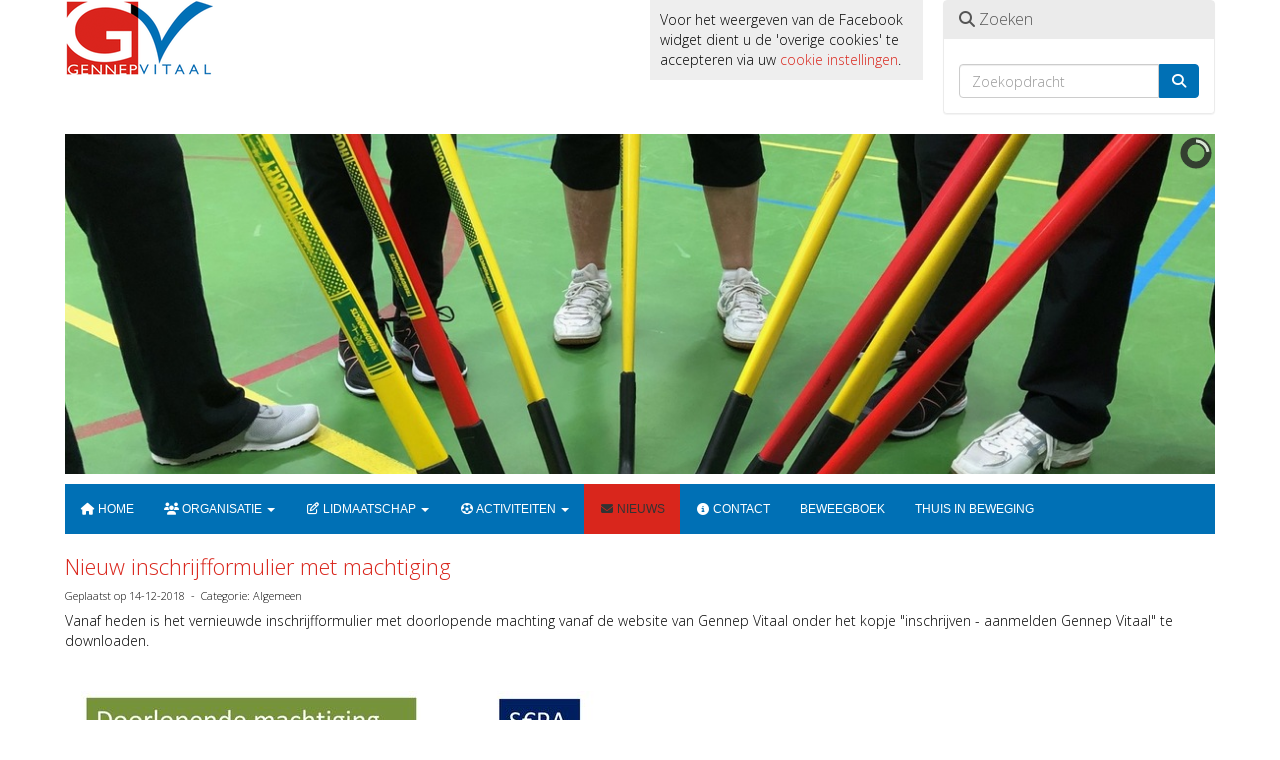

--- FILE ---
content_type: text/html; charset=UTF-8
request_url: https://www.gennepvitaal.nl/nieuws/nieuw-inschrijfformulier-met-machtiging
body_size: 4356
content:
<!DOCTYPE html>
<html>
<head>
<meta http-equiv="X-UA-Compatible" content="IE=edge" />
<meta charset="UTF-8">
<meta name="viewport" content="width=device-width, initial-scale=1">
<meta property="og:title" content="Nieuw inschrijfformulier met machtiging - Gennep Vitaal (powered by e-captain.nl)" />
 
<meta property="og:description" content="&lt;p&gt;Vanaf heden is het vernieuwde inschrijfformulier met doorlopende machting vanaf de website van Gennep Vitaal onder het kopje &quot;inschrijven - aanmelden Gennep Vitaal&quot; te downloaden.&amp;nbsp;&lt;/p&gt;&lt;p&gt;&amp;nbsp;&lt;/p&gt;&lt;p&gt;&lt;img class=&quot;img-responsive&quot; src=&quot;/images/machtiging-sepa-doorlopend.jpg&quot; alt=&quot;machtiging-sepa-doorlopend&quot; title=&quot;machtiging-sepa-doorlopend&quot; data-id=&quot;995&quot; /&gt;&lt;/p&gt;" />
<meta property="og:url" content="https://www.gennepvitaal.nl/nieuws/nieuw-inschrijfformulier-met-machtiging" />
<meta property="og:image" content="https://www.gennepvitaal.nl/images/machtiging-sepa-doorlopend-medium.jpg" />
<meta property="og:image:type" content="image/jpeg" />
<meta property="og:image:width" content="283" />
<meta property="og:image:height" content="400" />
<meta property="og:image:secure_url" content="https://www.gennepvitaal.nl/images/machtiging-sepa-doorlopend-medium.jpg" />
<title>Nieuw inschrijfformulier met machtiging - Gennep Vitaal (powered by e-captain.nl)</title>

	<link type="text/css" media="screen" rel="stylesheet" href="/inc/jquery/ui/jquery-ui.css">
<link href="/inc/bootstrap/3.3.7/css/bootstrap.min.css" rel="stylesheet" media="all">
	<link href="/inc/css/camera.css" rel="stylesheet">
	<link rel="stylesheet" type="text/css" href="/cms/page3_0_18.css">
<link href="/inc/fontawesome/css/v4-shims.css" rel="stylesheet">
<link href="/inc/fontawesome/css/all.min.css" rel="stylesheet">
<link type="text/css" media="screen" rel="stylesheet" href="/inc/bootstrap-datepicker/css/bootstrap-datepicker3.css">
<link type="text/css" media="screen" rel="stylesheet" href="/inc/bootstrap/css/awesome-bootstrap-checkbox.css">

	<link rel="stylesheet" href="/inc/bootstrap/css/bootstrap-submenu.css">
	<!-- Latest compiled and minified JavaScript -->
<script type="text/javascript" src="/inc/jquery/jquery-1.11.3.min.js"></script>
<script type="text/javascript" src="/inc/jquery/ui/jquery-ui.min.js"></script>
<script type="text/javascript" src="/inc/jquery/ui/jquery.ui.touch-punch.min.js"></script>
<script src="/inc/bootstrap/3.3.7/js/bootstrap.min.js"></script>
<!--[if lt IE 9]>
<script type="text/javascript" src="/inc/js/cms2/respond.min.js"></script>
<![endif]-->

<SCRIPT type="text/javascript" src="/inc/js/widgets/ajaxoverlay.js?1492515548"></SCRIPT>
<SCRIPT type="text/javascript" src="/inc/js/widgets/refreshwidget.js?1609234483"></SCRIPT>
<SCRIPT type="text/javascript" src="/inc/js/cms2/camera.js?1728476016"></SCRIPT>
<SCRIPT type="text/javascript" src="/inc/js/cms2/jquery.mobile.customized.min.js?1492515548"></SCRIPT>
<SCRIPT type="text/javascript" src="/inc/js/showdialog.js?1601017453"></SCRIPT>
<SCRIPT type="text/javascript" src="/inc/js/cms2menu.js?1568361755"></SCRIPT>
<SCRIPT type="text/javascript" src="/inc/js/cms2/scrolling.js?1492515548"></SCRIPT>


	<script type="text/javascript" src="/inc/bootstrap/js/bootstrap-submenu.min.js"></script>
        <script type="text/javascript" src="/inc/bootstrap/js/bootstrap-hover-dropdown.min.js"></script>

					<script>
						function consentGranted() {}
						function consentDenied() {}
					</script>
					

</head>
<body>
<header id='sect371'><div class="container outercontainer">
<div class="row" id="row371"><div class="col-xs-12 col-sm-3 col-md-3" id="col372"><div id='c376'>

<div id="widgetContainerw944" class="widgetContainer" data-widgetid="w944" style="position: relative; clear: both;">
    
            				
		
            
                  
        				
	
		            
	        
        
	                
        <div style="text-align: left;">         <div style="text-align: left; padding-bottom: 10px">             <div class=imagediv_w944 style="text-align: left; display: inline-block;">
                            <img id=imagewidget_w944 src="/images/gennep-vitaal-thumb.png" alt="gennep-vitaal" style="max-width: 150px; max-height: 76px;  width: 100%; height: 100%;">
            
        
            </div>
         </div>     </div>      
		
            
</div>
</div></div><div class="col-xs-12 col-sm-3 col-md-3" id="col373"></div><div class="col-xs-12 col-sm-3 col-md-3" id="col374"><div id='c661'>

<div id="widgetContainer" class="widgetContainer" data-widgetid="" style="position: relative; clear: both;">
			<div style='background-color: #EEE; padding: 10px;'>Voor het weergeven van de Facebook widget dient u de 'overige cookies' te accepteren via uw <a href="/cookies">cookie instellingen</a>.</div>
	</div>
</div></div><div class="col-xs-12 col-sm-3 col-md-3" id="col375"><div id='c377'><div id='panelw946' class='panel panel-default'><div class='panel-heading'><h3 class='panel-title'><i class='fa fa-search'> </i> Zoeken</h3></div><div class='panel-body'>

<div id="widgetContainerw946" class="widgetContainer" data-widgetid="w946" style="position: relative; clear: both;">
    <div id="w946">
        <div class="row">
            <div class="col-md-12">
                                <form name='myformw946'  id='myformw946'  method='POST' action='/zoeken'>
<input type='hidden' name='sender' id='sender' class='sender'>

                    <input type='hidden' name='id_page' value='3'>
                    <p></p>    
                    <div class="input-group">
                        <input type="text" class="form-control" id="searchw946" name="search" value="" placeholder="Zoekopdracht" style="border-radius: 4px 0px 0px 4px; ">
                        <span class="input-group-btn">
                            <button type="submit" id="btnsearchw946" name="btnsearchw946"  class="btn btn-default " style=""  ><i class='fa fa-search'></i></button>
                        </span>
                    </div>
                </form>
            </div>
        </div>
    </div>   
</div>
</div></div></div></div></div>
</div>
</header>
<div id='sect378'><div class="container outercontainer">
<div class="row" id="row378"><div class="col-xs-12 col-sm-12 col-md-12" id="col379"><div id='c380'>

<div id="widgetContainerw947" class="widgetContainer" data-widgetid="w947" style="position: relative; clear: both;">
        <div id="slideshow-w947" class="camera_wrap camera_white_skin">
                    <div data-src="/images/hockey1230920242024-2-full.jpg" data-thumb="/images/hockey1230920242024-2-thumb.jpg">
                            </div>
                    <div data-src="/images/10-april-20170410-gennep-vitaal-sportief-wandelen-nr6-kopie.jpg" data-thumb="/images/10-april-20170410-gennep-vitaal-sportief-wandelen-nr6-kopie-thumb.jpg">
                            </div>
                    <div data-src="/images/19-april-20170419-gennep-vitaal-niveau-3-den-toomp-nr-7-2-kopie.jpg" data-thumb="/images/19-april-20170419-gennep-vitaal-niveau-3-den-toomp-nr-7-2-kopie-thumb.jpg">
                            </div>
                    <div data-src="/images/hockey2-2-full.jpg" data-thumb="/images/hockey2-2-thumb.jpg">
                            </div>
                    <div data-src="/images/beweegtuin-full.jpg" data-thumb="/images/beweegtuin-thumb.jpg">
                            </div>
                    <div data-src="/images/sportief-wandelen-foto-klaprozen-2-full.jpg" data-thumb="/images/sportief-wandelen-foto-klaprozen-2-thumb.jpg">
                            </div>
                    <div data-src="/images/19-april-20170419-gennep-vitaal-niveau-2-de-ratel-nr-6-2-1-full.jpg" data-thumb="/images/19-april-20170419-gennep-vitaal-niveau-2-de-ratel-nr-6-2-1-thumb.jpg">
                            </div>
                    <div data-src="/images/19-april-20170419-gennep-vitaal-niveau-3-den-toomp-nr-15-2-kopie.jpg" data-thumb="/images/19-april-20170419-gennep-vitaal-niveau-3-den-toomp-nr-15-2-kopie-thumb.jpg">
                            </div>
                    <div data-src="/images/sportief-wandelen-2.jpg" data-thumb="/images/sportief-wandelen-2-thumb.jpg">
                            </div>
                    <div data-src="/images/10-april-20170410-gennep-vitaal-sportief-wandelen-nr4-kopie.jpg" data-thumb="/images/10-april-20170410-gennep-vitaal-sportief-wandelen-nr4-kopie-thumb.jpg">
                            </div>
                    <div data-src="/images/nordiccen-2-full.jpg" data-thumb="/images/nordiccen-2-thumb.jpg">
                            </div>
                    <div data-src="/images/foto-gennep-2.jpg" data-thumb="/images/foto-gennep-2-thumb.jpg">
                            </div>
                    <div data-src="/images/zwemmengennepvitaal-2.jpg" data-thumb="/images/zwemmengennepvitaal-2-thumb.jpg">
                            </div>
                    <div data-src="/images/foto12-5gv-full.jpg" data-thumb="/images/foto12-5gv-thumb.jpg">
                            </div>
                    <div data-src="/images/wandelaars-2.jpg" data-thumb="/images/wandelaars-2-thumb.jpg">
                            </div>
                    <div data-src="/images/19-april-20170419-gennep-vitaal-niveau-2-de-ratel-nr-3-2.jpg" data-thumb="/images/19-april-20170419-gennep-vitaal-niveau-2-de-ratel-nr-3-2-thumb.jpg">
                            </div>
                    <div data-src="/images/079ab8a2-922d-4578-bdc1-04dd801aa51a.jpg" data-thumb="/images/079ab8a2-922d-4578-bdc1-04dd801aa51a-thumb.jpg">
                            </div>
            </div>
    <div style="clear: both;"></div>
    <script type='text/javascript'>
                    nav = true;
            
                    height = "350px";
            
        var time = 3000;
            
        $('#slideshow-w947').camera({
            fx: 'simpleFade',
            playPause: nav,
            hover: false,
            pauseOnClick: false,
            pagination: false,
            loader: 'pie',
            time: time,
            transPeriod: 1000,
            easing: '',
            autoAdvance: true,
            navigation: nav,
            height: height,
            alignment: 'center',
            mobileNavHover: nav
        });
    </script>
</div>
</div></div></div>
</div>
</div>
<div id='sect2'><div class="container outercontainer nopadding">
<div class="row" id="row2"><div class="col-xs-12 col-sm-12 col-md-12" id="col116"><div id='c238'><nav class="navbar yamm navbar-default" id="navMenu1">
				<div class="container-fluid" style="background-color: transparent;"><div class="navbar-header"><button type="button" class="navbar-toggle collapsed" data-toggle="collapse" data-target="#colMenu1">
		<span class="sr-only">Toggle navigation</span>
		<span class="icon-bar"></span>
		<span class="icon-bar"></span>
		<span class="icon-bar"></span>
		</button></div>
<div class="collapse navbar-collapse" id="colMenu1"><ul class="nav navbar-nav navbar-left"><li><a href="/standaard"><i class="fa fa-fw fa-home"></i> Home</a></li><li class="dropdown"><a  class="dropdown-toggle" style="cursor: pointer;" data-toggle="dropdown" data-hover="dropdown" data-close-others="false"><i class="fa fa-fw fa-users"></i> Organisatie <span class="caret"></span></a><ul class="dropdown-menu dropdown-menu-left" role="menu"><li><a href="/organisatie"><i class="fa fa-fw fa-users"></i> Organisatie</a></li><li><a href="/docenten"><i class="fa fa-fw fa-user-circle"></i> Docenten</a></li></ul></li><li class="dropdown"><a  class="dropdown-toggle" style="cursor: pointer;" data-toggle="dropdown" data-hover="dropdown" data-close-others="false"><i class="fa fa-fw fa-edit"></i> Lidmaatschap <span class="caret"></span></a><ul class="dropdown-menu dropdown-menu-left" role="menu"><li><a href="/bestanden/aanmeldingsformulier-gv-2025.pdf"><i class="fa fa-fw fa-pencil-square-o"></i> Aanmelden Gennep Vitaal</a></li><li><a href="/contributie"><i class="fa fa-fw fa-euro"></i> Contributie</a></li><li><a href="/privacyverklaring"><i class="fa fa-fw fa-user-circle-o"></i> Privacyverklaring</a></li></ul></li><li class="dropdown"><a  class="dropdown-toggle" style="cursor: pointer;" data-toggle="dropdown" data-hover="dropdown" data-close-others="false"><i class="fa fa-fw fa-futbol-o"></i> Activiteiten <span class="caret"></span></a><ul class="dropdown-menu dropdown-menu-left" role="menu"><li><a href="/activiteiten"><i class="fa fa-fw fa-calendar"></i> Overzicht activiteiten</a></li><li><a href="/niveaus"><i class="fa fa-fw fa-signal"></i> Niveaus</a></li><li><a href="/beweeglint"><i class="fa fa-fw fa-calendar"></i> Beweeglint Gennep-West</a></li><li><a href="/bestanden/rooster-gennep-vitaal-2025-2026.pdf"><i class="fa fa-fw fa-calendar"></i> Rooster 2025-2026</a></li></ul></li><li><a href="/nieuws"><i class="fa fa-fw fa-envelope-o"></i> Nieuws</a></li><li><a href="/contact"><i class="fa fa-fw fa-info-circle"></i> Contact</a></li><li><a href="/beweegboek">Beweegboek</a></li><li><a href="/thuis-in-beweging">Thuis in beweging</a></li></ul></div>	</div>
		</nav></div></div></div>
</div>
</div>

<div id="divmain" ><section id="pagemain">
<section id="sect9"><div class="container">
<div class="row" id="row9"><div class="col-xs-12 col-sm-12 col-md-12" id="col123"><div id='c245'>

<div id="widgetContainerw635" class="widgetContainer" data-widgetid="w635" style="position: relative; clear: both;">
    <div id="w635">
         
                                                <h2><a href="/nieuws/nieuw-inschrijfformulier-met-machtiging"> Nieuw inschrijfformulier met machtiging</a></h2>
                    <div class="media-infobox">
                                                Geplaatst op 14-12-2018 
                        
                                                &nbsp;-&nbsp; Categorie: Algemeen
                        
                        
                                            </div>
                    <div class="media-newscontent">
                        <p>Vanaf heden is het vernieuwde inschrijfformulier met doorlopende machting vanaf de website van Gennep Vitaal onder het kopje "inschrijven - aanmelden Gennep Vitaal" te downloaden.&nbsp;</p>
<p>&nbsp;</p>
<p><img class="img-responsive" src="/images/machtiging-sepa-doorlopend.jpg" alt="machtiging-sepa-doorlopend" title="machtiging-sepa-doorlopend" data-id="995" /></p>
                    </div>
                                                                <br>
                        <div>
                            <a href="https://www.gennepvitaal.nl/nieuws/overzicht">&laquo; naar overzicht</a>
                        </div>
                                                                                </div>
</div>
</div></div></div>
</div></section></section>
</div>	

	<script type="text/javascript">$('.dropdown-submenu > a').submenupicker();</script>
</body>
</html>


--- FILE ---
content_type: text/css
request_url: https://www.gennepvitaal.nl/cms/page3_0_18.css
body_size: 3427
content:
@import url(https://fonts.googleapis.com/css?family=Open+Sans:300|);html{height:100%;}body{margin:0;padding:0;-webkit-font-smoothing:antialiased;-moz-font-smoothing:antialiased;-o-font-smoothing:antialiased;-moz-osx-font-smoothing:grayscale;}p{word-wrap:break-word;}*{outline:0 !important;}.nopadding{padding:0px;}.col-lg-1,.col-lg-10,.col-lg-11,.col-lg-12,.col-lg-2,.col-lg-3,.col-lg-4,.col-lg-5,.col-lg-6,.col-lg-7,.col-lg-8,.col-lg-9,.col-md-1,.col-md-10,.col-md-11,.col-md-12,.col-md-2,.col-md-3,.col-md-4,.col-md-5,.col-md-6,.col-md-7,.col-md-8,.col-md-9,.col-sm-1,.col-sm-10,.col-sm-11,.col-sm-12,.col-sm-2,.col-sm-3,.col-sm-4,.col-sm-5,.col-sm-6,.col-sm-7,.col-sm-8,.col-sm-9,.col-xs-1,.col-xs-10,.col-xs-11,.col-xs-12,.col-xs-2,.col-xs-3,.col-xs-4,.col-xs-5,.col-xs-6,.col-xs-7,.col-xs-8,.col-xs-9,.container{padding-left:10px;padding-right:10px;}.row{margin-left:-10px;margin-right:-10px;}.equalheight{overflow:hidden;}@media not print{.eqcol{margin-bottom:-99999px !important;padding-bottom:99999px !important;}}@-webkit-keyframes rotate{from{-webkit-transform:rotate(0deg);transform:rotate(0deg);} to{-webkit-transform:rotate(360deg);transform:rotate(360deg);}}@keyframes rotate{from{-webkit-transform:rotate(0deg);transform:rotate(0deg);} to{-webkit-transform:rotate(360deg);transform:rotate(360deg);}}.alert-success,.alert-success p{color:#3C763D !important;}.alert-danger,.alert-danger p{color:#A94442 !important;}.alert-warning,.alert-warning p{color:#8A6D3B !important;}.alert-info,.alert-info p{color:#31708F !important;}.imgcontainer{position:relative;}.imgdesc{float:left;position:absolute;left:0px;bottom:0px;color:#FFF !important;width:100%;background-color:rgba(0,0,0,0.6);font-size:11px !important;padding:3px;}.fa{font-family:FontAwesome !important;font-style:normal !important;font-weight:normal !important;}@media print{.col-md-1,.col-md-2,.col-md-3,.col-md-4,.col-md-5,.col-md-6,.col-md-7,.col-md-8,.col-md-9,.col-md-10,.col-md-11,.col-md-12{float:left;}.col-md-12{width:100%;} .col-md-11{width:91.66666666666666%;} .col-md-10{width:83.33333333333334%;} .col-md-9{width:75%;} .col-md-8{width:66.66666666666666%;} .col-md-7{width:58.333333333333336%;}.col-md-6{width:50%;} .col-md-5{width:41.66666666666667%;} .col-md-4{width:33.33333333333333%;} .col-md-3{width:25%;} .col-md-2{width:16.666666666666664%;} .col-md-1{width:8.333333333333332%;}.col-md-pull-12{right:100%;} .col-md-pull-11{right:91.66666666666666%;} .col-md-pull-10{right:83.33333333333334%;} .col-md-pull-9{right:75%;} .col-md-pull-8{right:66.66666666666666%;}.col-md-pull-7{right:58.333333333333336%;} .col-md-pull-6{right:50%;} .col-md-pull-5{right:41.66666666666667%;} .col-md-pull-4{right:33.33333333333333%;} .col-md-pull-3{right:25%;}.col-md-pull-2{right:16.666666666666664%;} .col-md-pull-1{right:8.333333333333332%;} .col-md-pull-0{right:0;}.col-md-push-12{left:100%;} .col-md-push-11{left:91.66666666666666%;} .col-md-push-10{left:83.33333333333334%;} .col-md-push-9{left:75%;}.col-md-push-8{left:66.66666666666666%;} .col-md-push-7{left:58.333333333333336%;}.col-md-push-6{left:50%;} .col-md-push-5{left:41.66666666666667%;} .col-md-push-4{left:33.33333333333333%;} .col-md-push-3{left:25%;} .col-md-push-2{left:16.666666666666664%;} .col-md-push-1{left:8.333333333333332%;}.col-md-push-0{left:0;}.col-md-offset-12{margin-left:100%;} .col-md-offset-11{margin-left:91.66666666666666%;} .col-md-offset-10{margin-left:83.33333333333334%;} .col-md-offset-9{margin-left:75%;} .col-md-offset-8{margin-left:66.66666666666666%;}.col-md-offset-7{margin-left:58.333333333333336%;} .col-md-offset-6{margin-left:50%;} .col-md-offset-5{margin-left:41.66666666666667%;} .col-md-offset-4{margin-left:33.33333333333333%;} .col-md-offset-3{margin-left:25%;}.col-md-offset-2{margin-left:16.666666666666664%;} .col-md-offset-1{margin-left:8.333333333333332%;} .col-md-offset-0{margin-left:0;}a[href]:after{content:"";}}#cboxContent{box-sizing:border-box;}#cboxLoadedContent{overflow:auto;-webkit-overflow-scrolling:touch;}.table-borderless td,.table-borderless th{border:0 !important;}.hand{cursor:pointer;}.caret{border-top:4px solid;}.imageCenterer{width:10000px;position:absolute;left:50%;top:0;margin-left:-5000px;}option{color:#555 !important;}.datepicker th{color:#999;}.datepicker td{color:#555555;}.tooltip>.tooltip-inner{color:#FFF !important;font-size:12px !important;max-width:none;white-space:nowrap;}.mark,mark{background-color:#ff0;} .container{max-width:1170px;}.ui-tooltip{background:#000;padding:5px;border:0;box-shadow:none;}.ui-tooltip-content{color:#FFF;font-size:12px;}p,div{color:#000;font-size:14px;font-family:Open Sans,Helvetica;font-weight:300;font-style:normal;text-decoration:none;text-transform:none;}small{color:#808080}h1,.h1{color:#0070B5;font-size:28px;font-family:Open Sans,Helvetica;font-weight:300;font-style:normal;text-decoration:none;text-transform:none;}h1 small{color:#009EFF}h2,.h2{color:#0070B5;font-size:22px;font-family:Open Sans,Helvetica;font-weight:300;font-style:normal;text-decoration:none;text-transform:none;}h2 small{color:#009EFF}h3,.h3{color:#0070B5;font-size:18px;font-family:Open Sans,Helvetica;font-weight:300;font-style:normal;text-decoration:none;text-transform:none;}h3 small{color:#009EFF}h4,.h4{color:#0070B5;font-size:14px;font-family:Open Sans,Helvetica;font-weight:300;font-style:normal;text-decoration:none;text-transform:none;}h4 small{color:#009EFF}a{color:#D9261C;font-family:Open Sans,Helvetica;font-weight:300;font-style:normal;text-decoration:none;text-transform:none;}a:visited{color:#0070B5;font-family:Open Sans,Helvetica;font-weight:300;font-style:normal;text-decoration:none;text-transform:none;}a:hover{color:#0070B5;font-family:Open Sans,Helvetica;font-weight:300;font-style:normal;text-decoration:none;text-transform:none;}a.btn,button.btn{color:#FFF;font-size:14px;font-family:Open Sans,Helvetica;font-weight:300;font-style:normal;text-decoration:none;text-transform:none;color:#FFF;background-color:#0070B5;border:1px solid #0070B5;padding:6px 12px;border-radius:0px;}a.btn:focus,button.btn:focus,a.btn:active,button.btn:active,a.btn:active:hover,button.btn:active:hover,a.btn:hover,button.btn:hover,a.btn[disabled],button.btn[disabled],button.btn-default[disabled]:hover,a.btn-default[disabled]:hover{background-color:#00609C;border:1px solid #00609C;color:#FFF;}.mce-content-body,body{background-color:#FFF;} .pagination>li>a{color:#3D3D3D;font-weight:bold;} .pagination>li>a>span{color:#3D3D3D;font-weight:bold;} .pagination>.active>a{color:#FFF;background-color:#0070B5;border-color:#0070B5;font-weight:bold;} .progress-bar{background-color:#0070B5;}#navMenu1.navbar-default .navbar-brand{color:#FFF;font-size:20px;font-family:Helvetica;font-weight:bold;font-style:normal;text-decoration:none;text-transform:uppercase;} #navMenu1.navbar-default .input-group-btn>.btn{border-radius:0px 4px 4px 0px;margin-left:0px;height:34px;font-size:14px;}@media (max-width:767px){#navMenu1.navbar-default .navbar-form{margin:0;}}@media (min-width:767px){#navMenu1.navbar-default .navbar-brand{padding-top:15px;}}#navMenu1.navbar-default .navbar-brand:hover,#navMenu1.navbar-default .navbar-brand:focus{color:#001F3B;font-size:20px;font-family:Helvetica;font-weight:bold;font-style:normal;text-decoration:none;text-transform:uppercase;}#navMenu1.navbar-default .navbar-nav>li>a,#navMenu1.navbar-default .navbar-nav>li>a i{color:#FFF;font-size:12px;font-family:Helvetica;font-weight:normal;font-style:normal;text-decoration:none;text-transform:uppercase;}@media (min-width:767px){#navMenu1.navbar-default .navbar-nav>li>a{padding-top:15px;padding-bottom:15px;}}#navMenu1.navbar-default .navbar-nav>li>a:hover,#navMenu1.navbar-default .navbar-nav>li>a:focus,#navMenu1.navbar-default .navbar-nav>li>a:hover i,#navMenu1.navbar-default .navbar-nav>li>a:focus i{color:#333333;font-size:12px;font-family:Helvetica;font-weight:normal;font-style:normal;text-decoration:none;text-transform:uppercase;background-color:#D9261C;}#navMenu1.navbar-default .navbar-nav>.active>a,#navMenu1.navbar-default .navbar-nav>.active>a i,#navMenu1.navbar-default .navbar-nav>.active>a:hover,#navMenu1.navbar-default .navbar-nav>.active>a:focus{color:#333333;font-size:12px;font-family:Helvetica;font-weight:normal;font-style:normal;text-decoration:none;text-transform:uppercase;background-color:#D9261C;}#navMenu1.navbar-default .navbar-nav>.open>a,#navMenu1.navbar-default .navbar-nav>.open>a:hover,#navMenu1.navbar-default .navbar-nav>.open>a:focus{color:#333333;font-size:12px;font-family:Helvetica;font-weight:normal;font-style:normal;text-decoration:none;text-transform:uppercase;background-color:#D9261C;}#navMenu1.navbar-default .navbar-nav .dropdown-menu>li>a,#navMenu1.navbar-default .navbar-nav .dropdown-menu>li>a i,#navMenu1.navbar-default .navbar-nav .dropdown-menu{color:#777777;font-size:12px;font-family:Helvetica;font-weight:normal;font-style:normal;text-decoration:none;text-transform:uppercase;background-color:#D9261C;background-color:#FFF;}#navMenu1.navbar-default .navbar-nav .dropdown-menu>li>a:hover,#navMenu1.navbar-default .navbar-nav .dropdown-menu>li>a:focus,#navMenu1.navbar-default .navbar-nav .dropdown-menu>li>a:hover i,#navMenu1.navbar-default .navbar-nav .dropdown-menu>li>a:focus i{color:#333333;font-size:12px;font-family:Helvetica;font-weight:normal;font-style:normal;text-decoration:none;text-transform:uppercase;background-color:#E7E7E7;}#navMenu1.navbar-default .navbar-nav .dropdown-menu>.active>a,#navMenu1.navbar-default .navbar-nav .dropdown-menu>.active>a i,#navMenu1.navbar-default .navbar-nav .dropdown-menu>.active>a:hover,#navMenu1.navbar-default .navbar-nav .dropdown-menu>.active>a:focus,#navMenu1.navbar-default .navbar-nav .dropdown-menu>.active>a:hover i,#navMenu1.navbar-default .navbar-nav .dropdown-menu>.active>a:focus i{color:#333333;font-size:12px;font-family:Helvetica;font-weight:normal;font-style:normal;text-decoration:none;text-transform:uppercase;background-color:#E7E7E7;}#navMenu1.navbar-default .navbar-nav .dropdown-menu>.open>a,#navMenu1.navbar-default .navbar-nav .dropdown-menu>.open>a:hover,#navMenu1.navbar-default .navbar-nav .dropdown-menu>.open>a:focus,#navMenu1.navbar-default .navbar-nav .dropdown-menu>.open>a:hover i,#navMenu1.navbar-default .navbar-nav .dropdown-menu>.open>a:focus i{color:#333333;font-size:12px;font-family:Helvetica;font-weight:normal;font-style:normal;text-decoration:none;text-transform:uppercase;background-color:#E7E7E7;}@media (max-width:767px){#navMenu1.navbar-default .navbar-nav .dropdown-menu .multicolumn-content{width:auto !important;}}#navMenu1.navbar-default .navbar-nav .dropdown-menu .multicolumn-content li a{color:#777777;font-size:12px;font-family:Helvetica;font-weight:normal;font-style:normal;text-decoration:none;text-transform:uppercase;background-color:#FFF;line-height:20px;}#navMenu1.navbar-default .navbar-nav .dropdown-menu .multicolumn-content li a:hover{color:#333333;font-size:12px;font-family:Helvetica;font-weight:normal;font-style:normal;text-decoration:none;text-transform:uppercase;background-color:#FFF;line-height:20px;}#navMenu1.navbar-default .navbar-nav .dropdown-menu .multicolumn-content .multicolumn-header{color:#777777;font-size:12px;font-family:Helvetica;font-weight:normal;font-style:normal;text-decoration:none;text-transform:uppercase;background-color:#FFF;font-weight:bold;font-size:125%;margin-top:10px;margin-bottom:10px;}#navMenu1.navbar-default{}#navMenu1.navbar-default{background-color:rgba(0,112,181,1);}#navMenu1.navbar-default,#navMenu1.navbar-default .container{border-color:#3E30FF;border-width:0px;border-radius:0px;}@media (min-width:767px){#navMenu1.navbar-default .container-fluid{padding-left:0;padding-right:0;} #navMenu1.navbar-default .navbar-collapse{padding-left:0;}}#navMenu1.navbar .divider-vertical{height:50px;margin:0;border-right:1px solid #B4B4B4;border-left:1px solid #E7E7E7;}#navMenu1.navbar .divider{background-color:#E7E7E7;height:1px;margin:9px 0;overflow:hidden;}@media (max-width:767px){#navMenu1.navbar-default .navbar-collapse .nav>.divider-vertical{display:none;}}#navMenu1.navbar-default .fa{line-height:50% !important;}.fa{font-family:FontAwesome !important;font-style:normal !important;font-weight:normal !important;}#navMenu1.navbar-default .navbar-nav>.dropdown>.active>a .caret{border-top-color:#FFF;border-bottom-color:#FFF;}#navMenu1.navbar-default .navbar-nav>.dropdown>a:hover .caret,#navMenu1.navbar-default .navbar-nav>.dropdown>a:focus .caret{border-top-color:#333333;border-bottom-color:#333333;}#navMenu1.navbar-default .navbar-nav>.open>a .caret,#navMenu1.navbar-default .navbar-nav>.open>a:hover .caret,#navMenu1.navbar-default .navbar-nav>.open>a:focus .caret{border-top-color:#333333;border-bottom-color:#333333;}#navMenu1.navbar-default .navbar-toggle{border-color:#3E30FF;}#navMenu1.navbar-default .navbar-toggle:hover,#navMenu1.navbar-default .navbar-toggle:focus{background-color:#D9261C;}#navMenu1.navbar-default .navbar-toggle .icon-bar{background-color:#FFF;}#navMenu1.navbar-default .navbar-toggle:hover .icon-bar,#navMenu1.navbar-default .navbar-toggle:focus .icon-bar{background-color:#333333;}@media (max-width:767px){#navMenu1.navbar-default .navbar-nav .open .dropdown-menu>li>a{color:#777777;background-color:#FFF;} #navMenu1.navbar-default .navbar-nav .open .dropdown-menu>li>a:hover,#navMenu1.navbar-default .navbar-nav .open .dropdown-menu>li>a:focus{color:#333333;background-color:#E7E7E7;}}#blockquote_1{margin:0px;background-color:#FFF;padding:5px 15px;}#blockquote_1.blockquote_center{text-align:center;}#blockquote_1.blockquote_right{text-align:right;}#blockquote_1 blockquote{border-left:5px #EEEEEE solid;border-right:0;border-top:0;border-bottom:0;margin:10px 0;}#blockquote_1 blockquote p{font-size:18px;color:#000;}#blockquote_1 blockquote footer{color:#777;font-size:15px;}#blockquote_1 a:link,#blockquote_1 a:visited,#blockquote_1 a:active,#blockquote_1 a:hover{color:#777 !important;font-size:15px !important;text-decoration:none;font-weight:normal;cursor:pointer;}#divider_1{color:black;background:linear-gradient(to right,transparent,#949494,transparent);text-align:center;height:1px;max-width:100%;margin:10px auto;border:0px;}#panelw946.panel-default{border-color:#EBEBEB;border-radius:4px;}#panelw946 .panel-heading{background-color:#EBEBEB;border-color:#EBEBEB;color:#555555;border-radius:1px;border-bottom-left-radius:0;border-bottom-right-radius:0;}#panelw946 .panel-body{background-color:#FFF;border-radius:4px;border-top-left-radius:0;border-top-right-radius:0;word-wrap:break-word;}#panelw946 .panel-body.panel-body-border{border-top-left-radius:4px;border-top-right-radius:4px;}#panelw946 h3.panel-title{color:#555555;text-align:left;}#panelw946 .panel-title>i.fa{color:#555555;}#widgetContainerw946 .input-group-btn>.btn{border-radius:0px 4px 4px 0px;margin-left:0px;height:34px;font-size:14px;}#slideshow-w947{padding-bottom:10px}#slideshow-w947 .camera_prevThumbs,#slideshow-w947 .camera_nextThumbs,#slideshow-w947 .camera_prev,#slideshow-w947 .camera_next,#slideshow-w947 .camera_commands,#slideshow-w947 .camera_thumbs_cont{background:rgba(0,0,0,0.8) none repeat scroll 0% 0% !important;}#slideshow-w947 .camera_caption>div{padding:5px !important;color:#FFF !important;text-align:center;}#navMenu1.navbar{margin-bottom:0px;} #w635 .media-infobox,#w635 .media-infobox a:link{margin:8px 0;font-size:11px !important;}#w635 .media-image{width:calc(100vw - 10px);position:relative;left:50%;right:50%;margin-left:-50vw;margin-right:-50vw;}